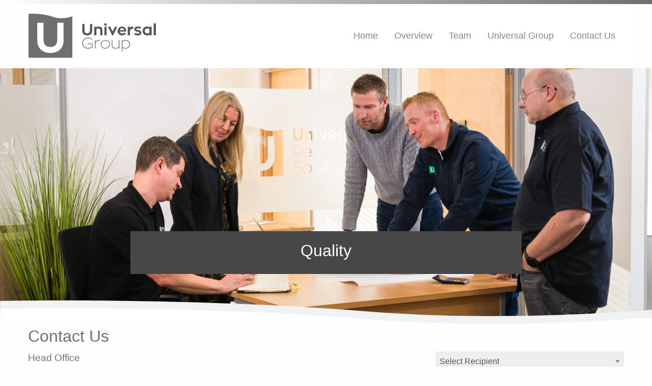

--- FILE ---
content_type: text/html; charset=UTF-8
request_url: https://www.universal-group.uk/contact-us/
body_size: 7283
content:
<!doctype html>
<html class="no-js" lang="en-US" prefix="og: http://ogp.me/ns# fb: http://ogp.me/ns/fb#" >
	<head>
		<meta charset="UTF-8" />
		<meta name="viewport" content="width=device-width, initial-scale=1.0" />
		<title>Contact Us - Universal Group</title>
<meta name='robots' content='max-image-preview:large' />

<!-- This site is optimized with the Yoast SEO plugin v7.9 - https://yoast.com/wordpress/plugins/seo/ -->
<meta name="description" content="Contact details and a map containing the location of our offices and a form to complete should you wish to send an enquiry to a member of Universal Group"/>
<link rel="canonical" href="https://www.universal-group.uk/contact-us/" />
<meta property="og:locale" content="en_US" />
<meta property="og:type" content="article" />
<meta property="og:title" content="Contact Us - Universal Group" />
<meta property="og:description" content="Contact details and a map containing the location of our offices and a form to complete should you wish to send an enquiry to a member of Universal Group" />
<meta property="og:url" content="https://www.universal-group.uk/contact-us/" />
<meta property="og:site_name" content="Universal Group" />
<meta name="twitter:card" content="summary_large_image" />
<meta name="twitter:description" content="Contact details and a map containing the location of our offices and a form to complete should you wish to send an enquiry to a member of Universal Group" />
<meta name="twitter:title" content="Contact Us - Universal Group" />
<!-- / Yoast SEO plugin. -->

<link rel='dns-prefetch' href='//ajax.googleapis.com' />
<link rel='stylesheet' id='wp-block-library-css' href='https://www.universal-group.uk/wp-includes/css/dist/block-library/style.min.css?ver=6.2.8' type='text/css' media='all' />
<link rel='stylesheet' id='classic-theme-styles-css' href='https://www.universal-group.uk/wp-includes/css/classic-themes.min.css?ver=6.2.8' type='text/css' media='all' />
<style id='global-styles-inline-css' type='text/css'>
body{--wp--preset--color--black: #000000;--wp--preset--color--cyan-bluish-gray: #abb8c3;--wp--preset--color--white: #ffffff;--wp--preset--color--pale-pink: #f78da7;--wp--preset--color--vivid-red: #cf2e2e;--wp--preset--color--luminous-vivid-orange: #ff6900;--wp--preset--color--luminous-vivid-amber: #fcb900;--wp--preset--color--light-green-cyan: #7bdcb5;--wp--preset--color--vivid-green-cyan: #00d084;--wp--preset--color--pale-cyan-blue: #8ed1fc;--wp--preset--color--vivid-cyan-blue: #0693e3;--wp--preset--color--vivid-purple: #9b51e0;--wp--preset--gradient--vivid-cyan-blue-to-vivid-purple: linear-gradient(135deg,rgba(6,147,227,1) 0%,rgb(155,81,224) 100%);--wp--preset--gradient--light-green-cyan-to-vivid-green-cyan: linear-gradient(135deg,rgb(122,220,180) 0%,rgb(0,208,130) 100%);--wp--preset--gradient--luminous-vivid-amber-to-luminous-vivid-orange: linear-gradient(135deg,rgba(252,185,0,1) 0%,rgba(255,105,0,1) 100%);--wp--preset--gradient--luminous-vivid-orange-to-vivid-red: linear-gradient(135deg,rgba(255,105,0,1) 0%,rgb(207,46,46) 100%);--wp--preset--gradient--very-light-gray-to-cyan-bluish-gray: linear-gradient(135deg,rgb(238,238,238) 0%,rgb(169,184,195) 100%);--wp--preset--gradient--cool-to-warm-spectrum: linear-gradient(135deg,rgb(74,234,220) 0%,rgb(151,120,209) 20%,rgb(207,42,186) 40%,rgb(238,44,130) 60%,rgb(251,105,98) 80%,rgb(254,248,76) 100%);--wp--preset--gradient--blush-light-purple: linear-gradient(135deg,rgb(255,206,236) 0%,rgb(152,150,240) 100%);--wp--preset--gradient--blush-bordeaux: linear-gradient(135deg,rgb(254,205,165) 0%,rgb(254,45,45) 50%,rgb(107,0,62) 100%);--wp--preset--gradient--luminous-dusk: linear-gradient(135deg,rgb(255,203,112) 0%,rgb(199,81,192) 50%,rgb(65,88,208) 100%);--wp--preset--gradient--pale-ocean: linear-gradient(135deg,rgb(255,245,203) 0%,rgb(182,227,212) 50%,rgb(51,167,181) 100%);--wp--preset--gradient--electric-grass: linear-gradient(135deg,rgb(202,248,128) 0%,rgb(113,206,126) 100%);--wp--preset--gradient--midnight: linear-gradient(135deg,rgb(2,3,129) 0%,rgb(40,116,252) 100%);--wp--preset--duotone--dark-grayscale: url('#wp-duotone-dark-grayscale');--wp--preset--duotone--grayscale: url('#wp-duotone-grayscale');--wp--preset--duotone--purple-yellow: url('#wp-duotone-purple-yellow');--wp--preset--duotone--blue-red: url('#wp-duotone-blue-red');--wp--preset--duotone--midnight: url('#wp-duotone-midnight');--wp--preset--duotone--magenta-yellow: url('#wp-duotone-magenta-yellow');--wp--preset--duotone--purple-green: url('#wp-duotone-purple-green');--wp--preset--duotone--blue-orange: url('#wp-duotone-blue-orange');--wp--preset--font-size--small: 13px;--wp--preset--font-size--medium: 20px;--wp--preset--font-size--large: 36px;--wp--preset--font-size--x-large: 42px;--wp--preset--spacing--20: 0.44rem;--wp--preset--spacing--30: 0.67rem;--wp--preset--spacing--40: 1rem;--wp--preset--spacing--50: 1.5rem;--wp--preset--spacing--60: 2.25rem;--wp--preset--spacing--70: 3.38rem;--wp--preset--spacing--80: 5.06rem;--wp--preset--shadow--natural: 6px 6px 9px rgba(0, 0, 0, 0.2);--wp--preset--shadow--deep: 12px 12px 50px rgba(0, 0, 0, 0.4);--wp--preset--shadow--sharp: 6px 6px 0px rgba(0, 0, 0, 0.2);--wp--preset--shadow--outlined: 6px 6px 0px -3px rgba(255, 255, 255, 1), 6px 6px rgba(0, 0, 0, 1);--wp--preset--shadow--crisp: 6px 6px 0px rgba(0, 0, 0, 1);}:where(.is-layout-flex){gap: 0.5em;}body .is-layout-flow > .alignleft{float: left;margin-inline-start: 0;margin-inline-end: 2em;}body .is-layout-flow > .alignright{float: right;margin-inline-start: 2em;margin-inline-end: 0;}body .is-layout-flow > .aligncenter{margin-left: auto !important;margin-right: auto !important;}body .is-layout-constrained > .alignleft{float: left;margin-inline-start: 0;margin-inline-end: 2em;}body .is-layout-constrained > .alignright{float: right;margin-inline-start: 2em;margin-inline-end: 0;}body .is-layout-constrained > .aligncenter{margin-left: auto !important;margin-right: auto !important;}body .is-layout-constrained > :where(:not(.alignleft):not(.alignright):not(.alignfull)){max-width: var(--wp--style--global--content-size);margin-left: auto !important;margin-right: auto !important;}body .is-layout-constrained > .alignwide{max-width: var(--wp--style--global--wide-size);}body .is-layout-flex{display: flex;}body .is-layout-flex{flex-wrap: wrap;align-items: center;}body .is-layout-flex > *{margin: 0;}:where(.wp-block-columns.is-layout-flex){gap: 2em;}.has-black-color{color: var(--wp--preset--color--black) !important;}.has-cyan-bluish-gray-color{color: var(--wp--preset--color--cyan-bluish-gray) !important;}.has-white-color{color: var(--wp--preset--color--white) !important;}.has-pale-pink-color{color: var(--wp--preset--color--pale-pink) !important;}.has-vivid-red-color{color: var(--wp--preset--color--vivid-red) !important;}.has-luminous-vivid-orange-color{color: var(--wp--preset--color--luminous-vivid-orange) !important;}.has-luminous-vivid-amber-color{color: var(--wp--preset--color--luminous-vivid-amber) !important;}.has-light-green-cyan-color{color: var(--wp--preset--color--light-green-cyan) !important;}.has-vivid-green-cyan-color{color: var(--wp--preset--color--vivid-green-cyan) !important;}.has-pale-cyan-blue-color{color: var(--wp--preset--color--pale-cyan-blue) !important;}.has-vivid-cyan-blue-color{color: var(--wp--preset--color--vivid-cyan-blue) !important;}.has-vivid-purple-color{color: var(--wp--preset--color--vivid-purple) !important;}.has-black-background-color{background-color: var(--wp--preset--color--black) !important;}.has-cyan-bluish-gray-background-color{background-color: var(--wp--preset--color--cyan-bluish-gray) !important;}.has-white-background-color{background-color: var(--wp--preset--color--white) !important;}.has-pale-pink-background-color{background-color: var(--wp--preset--color--pale-pink) !important;}.has-vivid-red-background-color{background-color: var(--wp--preset--color--vivid-red) !important;}.has-luminous-vivid-orange-background-color{background-color: var(--wp--preset--color--luminous-vivid-orange) !important;}.has-luminous-vivid-amber-background-color{background-color: var(--wp--preset--color--luminous-vivid-amber) !important;}.has-light-green-cyan-background-color{background-color: var(--wp--preset--color--light-green-cyan) !important;}.has-vivid-green-cyan-background-color{background-color: var(--wp--preset--color--vivid-green-cyan) !important;}.has-pale-cyan-blue-background-color{background-color: var(--wp--preset--color--pale-cyan-blue) !important;}.has-vivid-cyan-blue-background-color{background-color: var(--wp--preset--color--vivid-cyan-blue) !important;}.has-vivid-purple-background-color{background-color: var(--wp--preset--color--vivid-purple) !important;}.has-black-border-color{border-color: var(--wp--preset--color--black) !important;}.has-cyan-bluish-gray-border-color{border-color: var(--wp--preset--color--cyan-bluish-gray) !important;}.has-white-border-color{border-color: var(--wp--preset--color--white) !important;}.has-pale-pink-border-color{border-color: var(--wp--preset--color--pale-pink) !important;}.has-vivid-red-border-color{border-color: var(--wp--preset--color--vivid-red) !important;}.has-luminous-vivid-orange-border-color{border-color: var(--wp--preset--color--luminous-vivid-orange) !important;}.has-luminous-vivid-amber-border-color{border-color: var(--wp--preset--color--luminous-vivid-amber) !important;}.has-light-green-cyan-border-color{border-color: var(--wp--preset--color--light-green-cyan) !important;}.has-vivid-green-cyan-border-color{border-color: var(--wp--preset--color--vivid-green-cyan) !important;}.has-pale-cyan-blue-border-color{border-color: var(--wp--preset--color--pale-cyan-blue) !important;}.has-vivid-cyan-blue-border-color{border-color: var(--wp--preset--color--vivid-cyan-blue) !important;}.has-vivid-purple-border-color{border-color: var(--wp--preset--color--vivid-purple) !important;}.has-vivid-cyan-blue-to-vivid-purple-gradient-background{background: var(--wp--preset--gradient--vivid-cyan-blue-to-vivid-purple) !important;}.has-light-green-cyan-to-vivid-green-cyan-gradient-background{background: var(--wp--preset--gradient--light-green-cyan-to-vivid-green-cyan) !important;}.has-luminous-vivid-amber-to-luminous-vivid-orange-gradient-background{background: var(--wp--preset--gradient--luminous-vivid-amber-to-luminous-vivid-orange) !important;}.has-luminous-vivid-orange-to-vivid-red-gradient-background{background: var(--wp--preset--gradient--luminous-vivid-orange-to-vivid-red) !important;}.has-very-light-gray-to-cyan-bluish-gray-gradient-background{background: var(--wp--preset--gradient--very-light-gray-to-cyan-bluish-gray) !important;}.has-cool-to-warm-spectrum-gradient-background{background: var(--wp--preset--gradient--cool-to-warm-spectrum) !important;}.has-blush-light-purple-gradient-background{background: var(--wp--preset--gradient--blush-light-purple) !important;}.has-blush-bordeaux-gradient-background{background: var(--wp--preset--gradient--blush-bordeaux) !important;}.has-luminous-dusk-gradient-background{background: var(--wp--preset--gradient--luminous-dusk) !important;}.has-pale-ocean-gradient-background{background: var(--wp--preset--gradient--pale-ocean) !important;}.has-electric-grass-gradient-background{background: var(--wp--preset--gradient--electric-grass) !important;}.has-midnight-gradient-background{background: var(--wp--preset--gradient--midnight) !important;}.has-small-font-size{font-size: var(--wp--preset--font-size--small) !important;}.has-medium-font-size{font-size: var(--wp--preset--font-size--medium) !important;}.has-large-font-size{font-size: var(--wp--preset--font-size--large) !important;}.has-x-large-font-size{font-size: var(--wp--preset--font-size--x-large) !important;}
.wp-block-navigation a:where(:not(.wp-element-button)){color: inherit;}
:where(.wp-block-columns.is-layout-flex){gap: 2em;}
.wp-block-pullquote{font-size: 1.5em;line-height: 1.6;}
</style>
<link rel='stylesheet' id='contact-form-7-css' href='https://www.universal-group.uk/wp-content/plugins/contact-form-7/includes/css/styles.css?ver=4.9.1' type='text/css' media='all' />
<link rel='stylesheet' id='main-stylesheet-css' href='https://www.universal-group.uk/wp-content/themes/FoundationPress/dist/assets/css/app.css?ver=2.10.4' type='text/css' media='all' />
<link rel='stylesheet' id='custom-stylesheet-css' href='https://www.universal-group.uk/wp-content/themes/FoundationPress/dist/assets/css/custom.css?ver=1.1' type='text/css' media='all' />
<script type='text/javascript' src='https://ajax.googleapis.com/ajax/libs/jquery/3.2.1/jquery.min.js?ver=3.2.1' id='jquery-js'></script>
<link rel="https://api.w.org/" href="https://www.universal-group.uk/wp-json/" /><link rel="alternate" type="application/json" href="https://www.universal-group.uk/wp-json/wp/v2/pages/19" /><link rel="alternate" type="application/json+oembed" href="https://www.universal-group.uk/wp-json/oembed/1.0/embed?url=https%3A%2F%2Fwww.universal-group.uk%2Fcontact-us%2F" />
<link rel="alternate" type="text/xml+oembed" href="https://www.universal-group.uk/wp-json/oembed/1.0/embed?url=https%3A%2F%2Fwww.universal-group.uk%2Fcontact-us%2F&#038;format=xml" />

<!-- START - Open Graph and Twitter Card Tags 3.3.5 -->
 <!-- Facebook Open Graph -->
  <meta property="og:locale" content="en_US"/>
  <meta property="og:site_name" content="Universal Group"/>
  <meta property="og:title" content="Contact us"/>
  <meta property="og:url" content="https://www.universal-group.uk/contact-us/"/>
  <meta property="og:type" content="article"/>
  <meta property="og:description" content="A leading contractor for all ground engineering, labour and piling plant needs."/>
  <meta property="og:image" content="http://www.universal-group.uk/wp-content/uploads/2018/01/ugfbog-1.jpg"/>
  <meta property="og:image:url" content="http://www.universal-group.uk/wp-content/uploads/2018/01/ugfbog-1.jpg"/>
  <meta property="article:publisher" content="https://www.facebook.com/Universalpiling/"/>
 <!-- Google+ / Schema.org -->
  <meta itemprop="name" content="Contact us"/>
  <meta itemprop="headline" content="Contact us"/>
  <meta itemprop="description" content="A leading contractor for all ground engineering, labour and piling plant needs."/>
  <meta itemprop="image" content="http://www.universal-group.uk/wp-content/uploads/2018/01/ugfbog-1.jpg"/>
  <meta itemprop="author" content="Captainkirk"/>
  <!--<meta itemprop="publisher" content="Universal Group"/>--> <!-- To solve: The attribute publisher.itemtype has an invalid value -->
 <!-- Twitter Cards -->
  <meta name="twitter:title" content="Contact us"/>
  <meta name="twitter:url" content="https://www.universal-group.uk/contact-us/"/>
  <meta name="twitter:description" content="A leading contractor for all ground engineering, labour and piling plant needs."/>
  <meta name="twitter:image" content="http://www.universal-group.uk/wp-content/uploads/2018/01/ugfbog-1.jpg"/>
  <meta name="twitter:card" content="summary_large_image"/>
 <!-- SEO -->
 <!-- Misc. tags -->
 <!-- is_singular -->
<!-- END - Open Graph and Twitter Card Tags 3.3.5 -->
	
	</head>
	<body class="page-template page-template-page-templates page-template-contact page-template-page-templatescontact-php page page-id-19 offcanvas">

        <script src="https://use.fontawesome.com/03e4b11237.js"></script>



	
        <div id="colourfade"></div>

        <div class="hide-for-large">

        <div id="offcanvas-full-screen" class="offcanvas-full-screen" data-off-canvas data-transition="overlap">
  <div class="offcanvas-full-screen-inner">
      <div class="closebtn">
    <button class="offcanvas-full-screen-close" aria-label="Close menu" type="button" data-close>
      <span aria-hidden="true">&times;</span>
    </button>
            </div>

        <ul class="vertical menu offcanvas-full-screen-menu accordion-menu" data-accordion-menu>

                                    <li><a href="https://www.universal-group.uk">Home</a></li>


    <li><a href="#">Overview <!--<i class="fa  fa-caret-down
" aria-hidden="true"></i>--></a>
              <ul class="menu vertical nested">
        <li><a href="https://www.universal-group.uk/about/">About</a></li>
        <li><a href="https://www.universal-group.uk/careers/">Careers</a></li>
        <li><a href="https://www.universal-group.uk/accreditations/">Accreditations</a></li>
             <li><a href="https://www.universal-group.uk/policies/">Policies</a></li>

       </ul>
    </li>
                          <li><a href="https://www.universal-group.uk/team/">Team</a></li>
    <li><a href="#">Universal Group<!-- <i class="fa  fa-caret-down
" aria-hidden="true">-->

</a>
      <ul class="menu vertical nested">
                                        <li id="groupdrop"><a href="http://www.universal-group.uk/">Group</a></li>
                  <li id="pilingli"><a href="http://www.universal-group.uk/piling">Piling &amp; Geotechnical</a></li>
                <li id="resli"><a href="http://www.universal-group.uk/resourcesolutions/">Resource Solutions </a></li>
                  <li id="plantli"><a href="http://www.universal-group.uk/planthire/">Plant</a></li>
									<li id="civilsbuildli"><a href="/civils-and-build/">Civils and Build</a></li>

       </ul>
     </li>
              <li><a href="https://www.universal-group.uk/contact-us/">Contact Us</a>
              <ul class="menu vertical nested">
                  <li><a href="/hsqe/">Close Calls</a></li>
									<li><a href="/ciras-raise-a-concern/">CIRAS</a></li>
              </ul>
    </li>
   </ul>

  </div>
</div>

<div class="off-canvas-content" data-off-canvas-content>
  <div class="top-bar unstack-for-small">
  <div class="top-bar-left">
      	<a href="https://www.universal-group.uk"><img class="banner-logo-small" src="http://www.universal-group.uk/wp-content/themes/FoundationPress/src/assets/images/logos/universal-group-logo.svg" alt="universal logo"></a>
  </div>
    <div class="top-bar-right">
      <button class="menu-icon dark" type="button" data-toggle="offcanvas-full-screen"></button>
    </div>
  </div>
</div>

     </div>

            <div class="grid-container show-for-large">

        <div class="top-bar">
  <div class="top-bar-left">
      	<a href="https://www.universal-group.uk"><img class="banner-logo" src="http://www.universal-group.uk/wp-content/themes/FoundationPress/src/assets/images/logos/universal-group-logo.svg" alt="universal logo"></a>
  </div>

  <div class="top-bar-right">
    <ul class="dropdown menu" data-dropdown-menu>

                        <li><a href="https://www.universal-group.uk">Home</a></li>

          <li><a href="#">Overview</a>
                       <ul class="menu vertical">
          <li><a href="https://www.universal-group.uk/about/">About</a></li>
          <li><a href="https://www.universal-group.uk/careers/">Careers</a></li>
          <li><a href="https://www.universal-group.uk/accreditations/">Accreditations</a></li>
              <li><a href="https://www.universal-group.uk/policies/">Policies</a></li>
        </ul>
      </li>

              <li><a href="https://www.universal-group.uk/team/">Team</a></li>


      <li><a href="#">Universal Group</a>
                <ul class="menu vertical">
                                                  <li id=""><a href="/">Group</a></li>
                              <li id="pilingdrop"><a href="/piling">Piling &amp; Geotechnical</a></li>
                    <li id="resdrop"><a href="/resourcesolutions/">Resource Solutions</a></li>
                              <li id="plantdrop"><a href="/planthire/">Plant</a></li>
                      <li id="civilsbuilddrop"><a href="/civils-and-build/">Civils and Build</a></li>

        </ul></li>
			<li><a href="https://www.universal-group.uk/contact-us/">Contact Us</a>
                <ul class="menu vertical">
                    <li><a href="/hsqe/">Close Calls</a></li>
										<li><a href="/ciras-raise-a-concern/">CIRAS</a></li>
                </ul>
              </li>

    </ul>
  </div>
</div>
        </div>

        <div class="fullscreen-image-slider">

  <div class="orbit" role="region" aria-label="FullScreen Pictures" data-orbit data-pause-on-hover="false" data-timer-delay="4000" data-bullets="true" data-nav-buttons="false" data-auto-play="true">
    <ul class="orbit-container">


        <!--
      <button class="orbit-previous">
        <span class="show-for-sr">Previous Slide</span>
        <span class="nav fa fa-chevron-left fa-3x"></span>
      </button>


      <button class="orbit-next">
        <span class="show-for-sr">Next Slide</span>
        <span class="nav fa fa-chevron-right fa-3x"></span>
      </button>
        -->


       
      <li class="orbit-slide" style="background: url(https://www.universal-group.uk/wp-content/uploads/2024/04/HQ_November_ASP9414_LowRes.jpg) no-repeat center; background-size: cover;">
       <figcaption class="orbit-caption">
          <h1>Quality</h1>
        </figcaption>
      </li>

                                 
      <li class="orbit-slide" style="background: url(https://www.universal-group.uk/wp-content/uploads/2024/04/Hook_UG_July2023_ASP5555.jpg) no-repeat center; background-size: cover;">
       <figcaption class="orbit-caption">
          <h1>Sustainability</h1>
        </figcaption>
      </li>

                                 
      <li class="orbit-slide" style="background: url(https://www.universal-group.uk/wp-content/uploads/2024/04/Derby_October_ASP3097_LowRes.jpg) no-repeat center; background-size: cover;">
       <figcaption class="orbit-caption">
          <h1>Personality</h1>
        </figcaption>
      </li>

                                 


        <svg version="1.1" id="Layer_1" xmlns="http://www.w3.org/2000/svg" xmlns:xlink="http://www.w3.org/1999/xlink" x="0px" y="0px"
	 viewBox="0 0 841.9 32.7" style="enable-background:new 0 0 841.9 32.7;" xml:space="preserve">
<style type="text/css">
	.st2{fill:#F1F2F3;}
	.st3{fill:#FFFFFF;}
</style>
<path class="st2" d="M841.9,32.7v-10V12c-94.2,7-232.9,13-366.2,2.2C264.8-3.1,40.2,0,0,0.6v22.1v10H841.9z"/>
<path class="st3" d="M841.9,32.7V22c-94.2,7-232.9,13-366.2,2.2C264.8,6.9,40.2,10,0,10.6v22.1H841.9z"/>
</svg>


    </ul>
              <!--    <nav class="orbit-bullets">
    <button class="is-active" data-slide="0"><span class="show-for-sr">First slide details.</span><span class="show-for-sr">Current Slide</span></button>
    <button data-slide="1"><span class="show-for-sr">Second slide details.</span></button>
    <button data-slide="2"><span class="show-for-sr">Third slide details.</span></button>
  </nav> -->

  </div>

</div>

	<div class="container">

<div class="grid-container">
<div class="grid-x grid-padding-x  xmarginbottom">
    <div class="large-12 cell"><h1>Contact Us</h1></div>
    <div class="large-8 cell">
        <div class="map-frame">
            <h2>Head Office</h2>
            <iframe src="https://www.google.com/maps/embed?pb=!1m14!1m8!1m3!1d9576.496156996269!2d-1.2621916!3d53.1259189!3m2!1i1024!2i768!4f13.1!3m3!1m2!1s0x0%3A0x15d90980b68f1ebe!2sUniversal%20Group!5e0!3m2!1sen!2suk!4v1621066195798!5m2!1sen!2suk" width="100%" height="450" style="border:0;" allowfullscreen="" loading="lazy"></iframe>
			<h2>Civils &amp; Build</h2>
			<iframe src="https://www.google.com/maps/embed?pb=!1m18!1m12!1m3!1d2356.640362864064!2d-1.551267122115816!3d53.79588817242306!2m3!1f0!2f0!3f0!3m2!1i1024!2i768!4f13.1!3m3!1m2!1s0x48795c1e5e45a2d1%3A0xc279b9809f305eff!2sFora%20-%20No.%201%20Aire%20Street!5e0!3m2!1sen!2suk!4v1731341443080!5m2!1sen!2suk" width="100%" height="450" style="border:0;" allowfullscreen="" loading="lazy"></iframe>
            <h2>South</h2>
            <iframe src="https://www.google.com/maps/embed?pb=!1m14!1m8!1m3!1d3695.390703196568!2d0.45642988292809356!3d51.72881652356819!3m2!1i1024!2i768!4f13.1!3m3!1m2!1s0x0%3A0xc9e0eba4c7465b5!2sWaterhouse%20Business%20Centre!5e0!3m2!1sen!2suk!4v1660995408711!5m2!1sen!2suk" width="100%" height="450" style="border:0;" allowfullscreen="" loading="lazy"></iframe>
            <h2>Wales</h2>
            <iframe src="https://www.google.com/maps/embed?pb=!1m18!1m12!1m3!1d2471.9083640040085!2d-3.4502624839791327!3d51.71641900321952!2m3!1f0!2f0!3f0!3m2!1i1024!2i768!4f13.1!3m3!1m2!1s0x486e3eb55ba28555%3A0xbbba53149729d1f!2sCorporation%20Building!5e0!3m2!1sen!2suk!4v1621263541657!5m2!1sen!2suk" width="100%" height="450" style="border:0;" allowfullscreen="" loading="lazy"></iframe>
        </div>
        <h4></h4>
        <p></p>
    </div>
        <div class="large-4 cell">
            <div role="form" class="wpcf7" id="wpcf7-f94-o1" lang="en-US" dir="ltr">
<div class="screen-reader-response"></div>
<form action="/contact-us/#wpcf7-f94-o1" method="post" class="wpcf7-form" novalidate="novalidate">
<div style="display: none;">
<input type="hidden" name="_wpcf7" value="94" />
<input type="hidden" name="_wpcf7_version" value="4.9.1" />
<input type="hidden" name="_wpcf7_locale" value="en_US" />
<input type="hidden" name="_wpcf7_unit_tag" value="wpcf7-f94-o1" />
<input type="hidden" name="_wpcf7_container_post" value="0" />
</div>
<p><span class="wpcf7-form-control-wrap your-recipient"><select name="your-recipient" class="wpcf7-form-control wpcf7-select wpcf7-validates-as-required" aria-required="true" aria-invalid="false"><option value="Select Recipient">Select Recipient</option><option value="General">General</option><option value="Tenders">Tenders</option><option value="Piling &amp; Geotechnical">Piling &amp; Geotechnical</option><option value="Civils &amp; Build">Civils &amp; Build</option><option value="Resource Solutions National">Resource Solutions National</option><option value="Resource Solutions Wales">Resource Solutions Wales</option><option value="Resource Solutions South">Resource Solutions South</option><option value="Plant Hire">Plant Hire</option></select></span></p>
<p>    <span class="wpcf7-form-control-wrap your-name"><input type="text" name="your-name" value="" size="40" class="wpcf7-form-control wpcf7-text wpcf7-validates-as-required" aria-required="true" aria-invalid="false" placeholder="Name" /></span></p>
<p>    <span class="wpcf7-form-control-wrap your-email"><input type="email" name="your-email" value="" size="40" class="wpcf7-form-control wpcf7-text wpcf7-email wpcf7-validates-as-required wpcf7-validates-as-email" aria-required="true" aria-invalid="false" placeholder="Email" /></span></p>
<p>    <span class="wpcf7-form-control-wrap your-subject"><input type="text" name="your-subject" value="" size="40" class="wpcf7-form-control wpcf7-text" aria-invalid="false" placeholder="Subject" /></span></p>
<p>    <span class="wpcf7-form-control-wrap your-message"><textarea name="your-message" cols="40" rows="5" class="wpcf7-form-control wpcf7-textarea" aria-invalid="false" placeholder="Message"></textarea></span></p>
<p><input type="submit" value="Send" class="wpcf7-form-control wpcf7-submit" /></p>
<div class="wpcf7-response-output wpcf7-display-none"></div></form></div>        </div>
    </div>
</div>


</div>


<!--
<div class="footerswirl show-for-small-only">
<svg version="1.1" id="Layer_1" xmlns="http://www.w3.org/2000/svg" xmlns:xlink="http://www.w3.org/1999/xlink" x="0px" y="0px" viewBox="0 0 409.3 22.7" style="enable-background:new 0 0 409.3 22.7;" xml:space="preserve">
<path class="st1" d="M409.3,22.7V12c-45.8,7-113.2,13-178,2.2C128.8-3.1,19.5,0,0,0.6v22.1H409.3z"/>
</svg>
</div>

<div class="footerswirl show-for-medium">
<svg version="1.1" id="Layer_1" xmlns="http://www.w3.org/2000/svg" xmlns:xlink="http://www.w3.org/1999/xlink" x="0px" y="0px" viewBox="0 0 841.9 22.7" style="enable-background:new 0 0 841.9 22.7;" xml:space="preserve">
<path class="st0" d="M841.9,22.7V12c-94.2,7-232.9,13-366.2,2.2C264.8-3.1,40.2,0,0,0.6v22.1H841.9z"/>
</svg>
-->

</div>
<div class="ugfooter feature-col">
<div class="grid-container">
<div class="grid-x grid-padding-x">




    <!--
<div class="large-2 medium-6 cell footercol">
<h5>Head Office</h5>
<p>
4 Nunn Close</br> Huthwaite </br>Nottinghamshire </br>NG17 2HW</br>
01623 551867</br>
<a href="mailto:info@upacuk.com
         ">info@upacuk.com </a></br>
</p></div>


<div class="large-2 medium-6 cell accredfoot footercol">
<h5>London Office</h5>
<p>
4 Nunn Close</br> Huthwaite </br>Nottinghamshire </br>NG17 2HW</br>
01623 551867</br>
<a href="mailto:info@upacuk.com
         ">info@upacuk.com </a></br>
</p>
</div>



<div class="large-2 medium-6 cell accredfoot footercol">
<h5>South Office</h5>
<p>
4 Nunn Close</br> Huthwaite </br>Nottinghamshire </br>NG17 2HW</br>
01623 551867</br>
<a href="mailto:info@upacuk.com
         ">info@upacuk.com </a></br>
</p>
</div>

<div class="large-2 medium-6 cell accredfoot footercol">
<h5>Wales Office</h5>
<p>
4 Nunn Close</br> Huthwaite </br>Nottinghamshire </br>NG17 2HW</br>
01623 551867</br>
<a href="mailto:info@upacuk.com
         ">info@upacuk.com </a></br>
</p>
</div>
-->


    <div class="large-4 medium-5 cell footercol">
<h5>Universal Group</h5>
<div class="ugcat">
    <a href="http://www.universal-group.uk/"> <div id="groupbtn">Group</div> </a>
    <a href="http://www.universal-group.uk/piling/"><div id="pilingbtn">Piling &amp; Geotechnical</div></a>

    	<a href="http://www.universal-group.uk/resourcesolutions/"><div id="resbtn">Resource Solutions</div></a>
    <a href="http://www.universal-group.uk/planthire/"><div id="plantbtn">Plant</div> </a>
    <a href="/civils-and-build/"><div id="civilsbuildbtn">Civils and Build</div> </a>

</div>
</div>





    <div class="large-4 medium-7 cell footercol">

    <h5>Contact</h5>


    <ul class="tabs" data-responsive-accordion-tabs="tabs small-accordion medium-tabs large-tabs" id="example-tabs">
  <li class="tabs-title is-active"><a href="#panel1" aria-selected="true">Head Office</a></li>
  <li class="tabs-title"><a href="#panel2">Civils &amp; Build</a></li>
  <li class="tabs-title"><a href="#panel3">South</a></li>
  <li class="tabs-title"><a href="#panel4">Wales</a></li>

</ul>

<div class="tabs-content" data-tabs-content="example-tabs">
  <div class="tabs-panel is-active" id="panel1">
      <p>1st Floor Ashbrook House<br/>
Forest Street<br/>
Sutton-in-Ashfield<br/>
          Nottingham <br/>
    NG17 1BE<br/>01623 551867</p>
  </div>
  <div class="tabs-panel" id="panel2">
    <p>Office 2.01, <br />No.1 Aire Street, <br />Leeds, <br />LS1 4PR</p>
  </div>
  <div class="tabs-panel" id="panel3">


Unit 16 Waterhouse Business Centre<br />
2 Cromar Way<br />Chelmsford<br /> CM1 2QE<br />
01245 392027



  </div>
  <div class="tabs-panel" id="panel4">
    <p>

Office 1<br>

Corporation Building<br>

Aberdare RCT<br>

CF44 8DL<br>

Tel: 01443 808022<br>

Mob: 07851732359

        </p>
  </div>
</div>


    </div>









<div class="large-4 medium-12 cell footercol">
<h5>Social</h5>
<ul class="social-icons">
        <li><a href="https://www.facebook.com/Universalpiling/" target="_blank" class="social-icon"> <i class="fa fa-facebook"></i></a></li>
        <li><a href="https://twitter.com/UPACUK" target="_blank" class="social-icon"> <i class="fa fa-twitter"></i></a></li>
       <!-- <li><a href="" class="social-icon"> <i class="fa fa-rss"></i></a></li>
        <li><a href="" class="social-icon"> <i class="fa fa-youtube"></i></a></li> -->
        <li><a href="https://www.linkedin.com/company/10325250/" target="_blank" class="social-icon"> <i class="fa fa-linkedin"></i></a></li>
        <!--<li><a href="" class="social-icon"> <i class="fa fa-google-plus"></i></a></li>-->
    </ul>


    <h5>Accreditations</h5>
    <div class="accrediations">
        <div class="accrediations__row">
            <div class="accrediations__item"><img src="/wp-content/uploads/2021/10/RISQS.png" style="height: auto" alt="RISQS logo" /></div>
            <div class="accrediations__item"><img src="/wp-content/uploads/2021/10/vip.png" style="height: auto" alt="Constructionline" /></div>
        </div>
        <div class="accrediations__row">
            <div class="accrediations__item"><img src="https://www.universal-group.uk/wp-content/themes/FoundationPress/src/assets/images/accreditations/cyber-essentials.png" alt="Cyber Essentials" /></div>
            <div class="accrediations__item"><img src="https://www.universal-group.uk/wp-content/themes/FoundationPress/src/assets/images/accreditations/forefront-ukas.png" alt="Forefront UKAS" /></div>
			<div class="accrediations__item"><img src="https://www.universal-group.uk/wp-content/themes/FoundationPress/src/assets/images/accreditations/builders-profile.png" alt="Builders Profile" width="190" height="60" /></div>
		</div>
        <div class="accrediations__row">

        </div>
    </div>

</div>

    <div class="large-12 medium-12 cell" style="text-align:center; padding-bottom: 2em; font-size: 0.8em;">
        &copy; 2026 UNIVERSAL GROUP
</div>

    </div>

</div>
    </div>
</div>







<script type='text/javascript' id='contact-form-7-js-extra'>
/* <![CDATA[ */
var wpcf7 = {"apiSettings":{"root":"https:\/\/www.universal-group.uk\/wp-json\/contact-form-7\/v1","namespace":"contact-form-7\/v1"},"recaptcha":{"messages":{"empty":"Please verify that you are not a robot."}},"cached":"1"};
/* ]]> */
</script>
<script type='text/javascript' src='https://www.universal-group.uk/wp-content/plugins/contact-form-7/includes/js/scripts.js?ver=4.9.1' id='contact-form-7-js'></script>
<script type='text/javascript' src='https://www.universal-group.uk/wp-content/themes/FoundationPress/dist/assets/js/app.js?ver=2.10.4' id='foundation-js'></script>




</body>
</html>


--- FILE ---
content_type: text/css
request_url: https://www.universal-group.uk/wp-content/themes/FoundationPress/dist/assets/css/custom.css?ver=1.1
body_size: 3511
content:
/* Global Styling */

h1 {font-size: 2rem; color: #706f6f;}
h4 {color: #706f6f;}
h2 {color: #706f6f;}
a:link {color: #706f6f;}
a:visited {color: #706f6f;}
a:hover {color: #706f6f;}
a:active {color: #706f6f;}
.xmarginbottom {padding-bottom: 2em;}
ul {padding:0; list-style: none;}



.ugfooter a:link {color: #ffffff;}
.ugfooter a:visited {color: #ffffff;}
.ugfooter a:hover {color: #ffffff;}
.ugfooter a:active {color: #ffffff;}




.entry-title {
    font-size: 1.8rem;
}

.ugfooter .tabs {
background: none;
    border: 1px solid #777777;
}

.ugfooter .tabs-content {
    border: 1px solid #777777;
    border-top: 0;
    background: none;
    color: #ffffff;
    transition: all .5s ease;
}

.ugfooter .tabs-title>a:focus, .tabs-title>a[aria-selected=true] {
    background: #777777;
}


.ugfooter .tabs-title>a:hover {
    background: #777777;
}



.ugfooter .accordion {
    margin-left: 0;
    background: none;
    list-style-type: none;
}



.ugfooter  .accordion-content {
    background: none;
color: #ffffff;

}





.accordion-title:focus, .accordion-title:hover {
    background-color: #e6e6e6!important;
}




.ugfooter .accordion-title:focus, .accordion-title:hover {
    background-color: #777777;
}



.tabs-panel {
    display: none;
    padding: 1rem;
    padding-bottom: 0.5em;
}




/* Side Bar Styling */

.sidebar ul {list-style-type:disc ;}

/* Top Bar */

.top-bar, .top-bar ul {background: white;}
.top-bar .menu a {color: #888888; font-weight: 400; font-size: 1.1rem;}
.top-bar .menu li:not(:last-child) {border: 0;}

.top-bar .menu a:hover:not(.button), .top-bar .menu a:active:not(.button), .top-bar .menu a:focus:not(.button) {background-color: #727070; color: white;}

.top-bar .menu #civilsdrop a:hover:not(.button), .top-bar .menu #civilsdrop a:active:not(.button), .top-bar .menu #civilsdrop a:focus:not(.button) {background-color: #988352!important; color: white;}

.top-bar .menu #groupdrop a:hover:not(.button), .top-bar .menu #civilsdrop a:active:not(.button), .top-bar .menu #civilsdrop a:focus:not(.button) {background-color: #888888!important; color: white;}

.top-bar .menu #pilingdrop a:hover:not(.button), .top-bar .menu #pilingdrop a:active:not(.button), .top-bar .menu #pilingdrop a:focus:not(.button) {background-color: #f8b126!important; color: white;}

.top-bar .menu #resdrop a:hover:not(.button), .top-bar .menu #resdrop a:active:not(.button), .top-bar .menu #resdrop a:focus:not(.button) {background-color: #83c9c1!important; color: white;}

.top-bar .menu #plantdrop a:hover:not(.button), .top-bar .menu #plantdrop a:active:not(.button), .top-bar .menu #plantdrop a:focus:not(.button) {background-color: #46af63!important; color: white;}

.top-bar .menu #devdrop a:hover:not(.button), .top-bar .menu #devdrop a:active:not(.button), .top-bar .menu #devdrop a:focus:not(.button) {background-color: #145689!important; color: white;}

.top-bar .menu #civilsbuilddrop a:hover:not(.button), .top-bar .menu #civilsbuilddrop a:active:not(.button), .top-bar .menu #civilsbuilddrop a:focus:not(.button) {background-color: #145689!important; color: white;}

.top-bar { padding: 0.7rem 1rem;}

.dropdown.menu .is-active>a {background-color: #727070; color: white;}

.top-bar .top-bar-right { -webkit-flex: none; flex: none;}

.top-bar .top-bar-left { -webkit-flex: none; flex: none;}

/* Top Banner */

.banner-logo {width: 250px; height: auto;     margin-top: 0.5em; margin-bottom: 0.5em;}
.banner-logo-small {width: 180px; height: auto;}

/* Off canvas Menu */

.menu.nested {margin-left: 0;}

/* Custom News Formatting */

ul.display-posts-listing {list-style-type: none; padding: 0; margin: 0;}
li.listing-item {clear: both; margin: 10px 0; overflow: hidden; list-style: none; padding: 15px; border: 1px solid #eee;}
li.listing-item a.image {float: left; margin-right: 15px;}
li.listing-item a.title {font-weight: bold;}
li.listing-item span.excerpt-dash {display: none;}
li.listing-item span.excerpt {clear: right; display: block; margin-top: 10px;}
.listing-item {margin-top: 0; padding-top: 0;}
.listing-item img {float:left; padding-right:10px; width:150px;}
.listing-item .title {font-size:1.5em;}
.listing-item .date {font-size:1em;color:#999;}
.listing-item .excerpt-dash {display:none;}
.listing-item {display:block;width: 100%;padding-top:5px;margin: 10px 0 10px;clear: both;}
.listing-item .excerpt {display:block;}

/* Social Media Icons - footer */

.footer-social-icons {width: 350px; display:block; margin: 0 auto;}
.social-icon {color: #fff;}
ul.social-icons {margin-top: 10px;}
.social-icons li {vertical-align: top; display: inline; height: 100px;}
.social-icons a {color: #fff; text-decoration: none;}
.fa-facebook {padding:10px 14px; -o-transition:.5s; -ms-transition:.5s; -moz-transition:.5s; -webkit-transition:.5s; transition: .5s; background-color: #888888;}
.fa-facebook:hover {background-color: #3d5b99;}
.fa-twitter {padding:10px 12px; -o-transition:.5s; -ms-transition:.5s; -moz-transition:.5s; -webkit-transition:.5s; transition: .5s; background-color: #888888;}
.fa-twitter:hover {background-color: #00aced;}
.fa-rss {padding:10px 14px; -o-transition:.5s; -ms-transition:.5s; -moz-transition:.5s; -webkit-transition:.5s; transition: .5s; background-color: #888888;}
.fa-rss:hover {background-color: #eb8231;}
.fa-youtube {padding:10px 14px; -o-transition:.5s; -ms-transition:.5s; -moz-transition:.5s; -webkit-transition:.5s; transition: .5s; background-color: #888888;}
.fa-youtube:hover {background-color: #e64a41;}
.fa-linkedin {padding:10px 14px; -o-transition:.5s; -ms-transition:.5s; -moz-transition:.5s; -webkit-transition:.5s; transition: .5s; background-color: #888888;}
.fa-linkedin:hover {background-color: #0073a4;}
.fa-google-plus {padding:10px 9px; -o-transition:.5s; -ms-transition:.5s; -moz-transition:.5s; -webkit-transition:.5s; transition: .5s;background-color: #888888;}
.fa-google-plus:hover {background-color: #e25714;}
ul.social-icons {margin-left: 0;}
.fa {margin-bottom: 0.3em;}
.fa {font-size: 1.4em!important;}

/* Universal group footer buttons */

.ugcat {text-align: center; font-weight: 500;}
.ugcat div {padding: 0.5em 0 0.3em 0;}
#groupbtn {background: #706f6f;}
#civilsbtn {background: #988352;}
#pilingbtn {background: #f8b126;}
#resbtn {background: #83c9c1;}
#plantbtn {background: #46af63;}
#devbtn {background: #145689;}
#civilsbuildbtn {background: #145689;}

/* Colour bar top */
#colourfade {width: 100%; height: 0.5rem;  background: #706f6f; background: -webkit-linear-gradient(left, #ffffff , #706f6f); background: -o-linear-gradient(right, #ffffff, #706f6f); background: -moz-linear-gradient(right, #ffffff, #706f6f); background: linear-gradient(to right, #ffffff , #706f6f);}


/* Orbit Slider */

/*li.orbit-item-1 {background: url(../../../src/assets/images/banners/Upac%20Jpegs-1017.jpg) no-repeat center; background-size: cover;}
li.orbit-item-2 {background: url(../../../src/assets/images/banners/Upac%20Jpegs-1061.jpg) no-repeat center; background-size: cover;}
li.orbit-item-3 {background: url(../../../src/assets/images/banners/Upac%20Jpegs-1079.jpg) no-repeat center; background-size: cover;}*/
.fullscreen-image-slider .orbit-slide {width: 100%; height: 70vh; min-height: 300px;}
.fullscreen-image-slider .orbit-slide { width: 100%; height: 70vh;}
.orbit-bullets button {width: 1rem; height: 1rem;}
.orbit-bullets {margin-top: 0;}
.orbit-caption h1 {font-size: 2em; color: #ffffff;}
@media only screen and (max-width: 600px) { .orbit-caption h1 { font-size: 18px; } }

.fullscreen-image-slider .orbit-caption { bottom: 100px; background: none; text-align: center; color: #fefefe; font-weight: bold; }
@media only screen and (max-width: 600px) { .fullscreen-image-slider .orbit-caption { bottom: 50px; } }


.fullscreen-image-slider .orbit-caption {width: 60%; left: 20%; background: #474748;}
.orbit-container #Layer_1 {z-index: 5; position: absolute; bottom: -2px;}

/* Single post custom */

.single-post .featured-hero {min-height: 300px;}
.singlepageswirl {position: relative;}
.single .fullscreen-image-slider {display: none;}

/* Mobile Menu */

.menu-icon.dark::after {position: absolute; top: 0; left: 0; display: block; width: 100%; height: 2px; background: #706f6f; box-shadow: 0 7px 0 #706f6f, 0 14px 0 #706f6f; content: '';}
.offcanvas-full-screen {position: fixed; z-index: 1; transition: -webkit-transform 0.3s ease-in-out; transition: transform 0.3s ease-in-out; transition: transform 0.3s ease-in-out, -webkit-transform 0.3s ease-in-out; -webkit-backface-visibility: hidden; backface-visibility: hidden; background: #706f6f; top: 0; left: 0; width: 100%; height: 100%; -webkit-transform: translateX(-100%); -ms-transform: translateX(-100%); transform: translateX(-100%); overflow-y: auto;}
[data-whatinput='mouse'] .offcanvas-full-screen {outline: 0;}
.offcanvas-full-screen.is-transition-overlap {z-index: 10;}
.offcanvas-full-screen.is-transition-overlap.is-open {box-shadow: 0 0 10px rgba(10, 10, 10, 0.7);}
.offcanvas-full-screen.is-open {-webkit-transform: translate(0, 0); -ms-transform: translate(0, 0); transform: translate(0, 0);}
.offcanvas-full-screen.is-open ~ .off-canvas-content {-webkit-transform: translateX(100%); -ms-transform: translateX(100%); transform: translateX(100%);}
.offcanvas-full-screen.is-transition-push::after {position: absolute; top: 0; right: 0; height: 100%; width: 1px; box-shadow: 0 0 10px rgba(10, 10, 10, 0.7); content: " ";}
.offcanvas-full-screen.is-transition-overlap.is-open ~ .off-canvas-content {-webkit-transform: none; -ms-transform: none; transform: none;}
.offcanvas-full-screen-inner {padding: 1rem; /*text-align: center;*/}
.offcanvas-full-screen-menu {margin: 0; list-style-type: none; display: -webkit-flex; display: -ms-flexbox; display: flex; -webkit-flex-wrap: nowrap; -ms-flex-wrap: nowrap; flex-wrap: nowrap; -webkit-align-items: center; -ms-flex-align: center; align-items: center; width: 100%; -webkit-flex-wrap: wrap; -ms-flex-wrap: wrap; flex-wrap: wrap;}
.offcanvas-full-screen-menu > li {-webkit-flex: 0 0 auto; -ms-flex: 0 0 auto; flex: 0 0 auto;}
[data-whatinput='mouse'] .offcanvas-full-screen-menu > li {outline: 0;}
.offcanvas-full-screen-menu > li > a {display: block; padding: 0.7rem 1rem; line-height: 1;}
.offcanvas-full-screen-menu input, .offcanvas-full-screen-menu select, .offcanvas-full-screen-menu a, .offcanvas-full-screen-menu button {margin-bottom: 0;}
.offcanvas-full-screen-menu > li {-webkit-flex: 0 0 100%; -ms-flex: 0 0 100%; flex: 0 0 100%; max-width: 100%;}
.offcanvas-full-screen-menu > li > a {-webkit-justify-content: flex-start; -ms-flex-pack: start; justify-content: flex-start; -webkit-align-items: flex-start; -ms-flex-align: start; align-items: flex-start;}
.offcanvas-full-screen-menu a {color: #fefefe; font-weight: 500;}
/* .offcanvas-full-screen-menu a:hover {color: #efefef;} */
.offcanvas-full-screen-close {color: #fefefe; font-size: 5rem;}
.offcanvas-full-screen-close:hover {color: #b2b2b2; cursor: pointer;}
.js-off-canvas-overlay.is-visible {opacity: 1; visibility: hidden;}
.offcanvas-full-screen-menu .nested #civilsli a {color: #cead6b;}
.offcanvas-full-screen-menu .nested #pilingli a {color: #f8b126;}
.offcanvas-full-screen-menu .nested #resli a {color: #83c9c1;}
.offcanvas-full-screen-menu .nested #plantli a {color: #46af63;}
.offcanvas-full-screen-menu .nested #devli a {color: #145689;}
.offcanvas-full-screen-menu .nested #civilsbuildli a {color: #145689;}


.offcanvas-full-screen-menu > li > a:hover {background: #666666;}
.offcanvas-full-screen-menu .nested a:hover {background: #666666;}

.closebtn {width: 100%; position: relative; text-align: center;}



.map-frame h2 { font-size: 1.2rem; }
.map-frame iframe { display: block; margin-bottom: 32px; }


.currentjob {background: #f6f6f6;}




.overlay {
   background:transparent;
   position:relative;
   width:100%;
   height:395px; /* your iframe height */
   top:395px;  /* your iframe height */
    z-index: 20;
   margin-top:-395px;  /* your iframe height */
}








.wpcf7-text, .wpcf7-textarea, .wpcf7-captchar{
background-color: #eee !important;
border: none !important;
width: 100% !important;
-moz-border-radius: 0 !important;
-webkit-border-radius: 0 !important;
border-radius: 0 !important;
/*font-size: 14px;*/
color: #555 !important;
padding: 16px !important;
-moz-box-sizing: border-box;
-webkit-box-sizing: border-box;
box-sizing: border-box;
}


.wpcf7-textarea {
   resize: none;
}

.wpcf7-submit {
color: #706f6f!important;
margin: 8px auto 0;
cursor: pointer;
font-size: 20px;
font-weight: 500;
-moz-border-radius: 3px;
-webkit-border-radius: 3px;
padding: 6px 20px;
line-height: 1.7em;
background: transparent;
border: 2px solid #eee;
-webkit-font-smoothing: antialiased;
-moz-osx-font-smoothing: grayscale;
-moz-transition: all 0.2s;
-webkit-transition: all 0.2s;
transition: all 0.2s;
}
.wpcf7-submit:hover {
background-color: #eee;
border-color:#eee;
padding: 6px 20px !important;
    border: 2px solid #eee;

}

.wpcf7-select  {margin:0; background-color: #eee !important; border: none !important;
width: 100% !important;
-moz-border-radius: 0 !important;
-webkit-border-radius: 0 !important;
border-radius: 0 !important; color: #555 !important;
}




 /* footer styling */
.footercol {padding-bottom: 2em; padding-top: 2em; /*text-align: center;*/}
.footercol h5 {font-weight: 500;}
.ugfooter {background: #474748; color: white;}
.accredfoot img {padding: 0 0.5em 0.5em 0;}
.feature-col {padding: 1em 0 1em 0;}




.doclink {border: 1px solid #eee; width: 100%; padding-top: 0.7em; padding-left: 1em; padding-right: 1em; display: inline-block;}
.doclink:hover {background: #eee;}

.doclink p {font-size: 0.9em; margin-bottom: 0.7em;}





.doclink2 {border: 1px solid #cccccc; padding-top: 0.7em; width: 30%; padding-left: 1em; padding-right: 1em; margin-bottom: 1em; display: inline-block;}
.doclink2:hover {background: #cccccc;}
.doclink2 p {font-size: 0.9em; margin-bottom: 0.7em;}





.teaminfo {
    text-align: center;
    padding: 0 1rem 0 1rem;
    background: rgba(111,111,111,0.9);
    height: 100%;
        width: 100%;
    position: absolute;
    opacity: 0;
    transition: linear 0.2s;
    color: white;
    top: 0;
    left: 0;
}


.valign {
    position: relative;
    top: 50%;
    transform: translateY(-50%);
}



.teaminfo:hover {
    opacity: 1;
    transition: linear 0.2s;
}


li.listing-item a.title {
    font-weight: 500;
    line-height: 1.3em;
}






/* Small only */
@media screen and (max-width: 39.9375em) {
.fullscreen-image-slider .orbit-slide {height: 40vh;}
.fullscreen-image-slider .orbit-caption {width: 90%; left: 5%;}
    .doclink2 {border: 1px solid #cccccc; padding-top: 0.7em; width: 100%; padding-left: 1em; padding-right: 1em; margin-bottom: 1em; display: inline-block;}
    .footercol {text-align: center;}

}

/* Medium and up */
@media screen and (min-width: 40em) {
}

/* Medium only */
@media screen and (min-width: 40em) and (max-width: 63.9375em) {
.fullscreen-image-slider .orbit-caption {width: 70%; left: 15%;}
.fullscreen-image-slider .orbit-slide {height: 60vh;}

    .footercol {text-align: center;}
}

/* Large and up */
@media screen and (min-width: 64em) {

  /*  .page-id-2 .fullscreen-image-slider .orbit-caption {bottom: 30%; -webkit-transform: translateY(50%); -ms-transform: translateY(50%); transform: translateY(50%); background: none; text-align: center; color: #fefefe; font-weight: bold;} */


}

/* Large only */
@media screen and (min-width: 64em) and (max-width: 74.9375em) {}



.accrediations                  { }
.accrediations__row             { margin: 0 -4px 4px; display: flex; align-items: center; }
.accrediations__item            { padding: 0 4px; }
.accrediations__item img        { width: auto; height: 60px; }



--- FILE ---
content_type: image/svg+xml
request_url: https://www.universal-group.uk/wp-content/themes/FoundationPress/src/assets/images/logos/universal-group-logo.svg
body_size: 5749
content:
<?xml version="1.0" encoding="utf-8"?>
<!-- Generator: Adobe Illustrator 21.0.0, SVG Export Plug-In . SVG Version: 6.00 Build 0)  -->
<svg version="1.1" id="Layer_1" xmlns="http://www.w3.org/2000/svg" xmlns:xlink="http://www.w3.org/1999/xlink" x="0px" y="0px"
	 viewBox="0 0 444.5 155.1" style="enable-background:new 0 0 444.5 155.1;" xml:space="preserve">
<style type="text/css">
	.st0{clip-path:url(#SVGID_2_);fill:#706F6F;}
	.st1{clip-path:url(#SVGID_2_);fill:#FFFFFF;}
	.st2{clip-path:url(#SVGID_2_);fill:none;stroke:#FFFFFF;stroke-width:1.58;stroke-miterlimit:10;}
	.st3{clip-path:url(#SVGID_2_);fill:#575756;}
	.st4{fill:#575756;}
	.st5{clip-path:url(#SVGID_4_);fill:#575756;}
	.st6{clip-path:url(#SVGID_6_);fill:#706F6F;}
	.st7{clip-path:url(#SVGID_6_);fill:none;stroke:#706F6F;stroke-width:0.593;stroke-miterlimit:10;}
</style>
<g>
	<defs>
		<rect id="SVGID_1_" width="444.5" height="155.1"/>
	</defs>
	<clipPath id="SVGID_2_">
		<use xlink:href="#SVGID_1_"  style="overflow:visible;"/>
	</clipPath>
	<path class="st0" d="M86.4,11.1C48.1-2.4,7.3,0,0,0.5v154.6h152.9V9.4C135.8,14.9,110.6,19.6,86.4,11.1"/>
	<path class="st1" d="M121.6,94.2c0,23.8-15.6,42.7-45.3,42.7c-29.5,0-45-18.8-45-42.7V32.3h20.2v56.5c0,19.5,8.5,28.7,24.7,28.7
		c16.5,0,25-9.4,25-28.7V32.3h20.2V94.2z"/>
	<path class="st2" d="M121.6,94.2c0,23.8-15.6,42.7-45.3,42.7c-29.5,0-45-18.8-45-42.7V32.3h20.2v56.5c0,19.5,8.5,28.7,24.7,28.7
		c16.5,0,25-9.4,25-28.7V32.3h20.2V94.2z"/>
	<path class="st3" d="M222.3,59.9c0,9-6,16.1-17.4,16.1c-11.3,0-17.3-7.1-17.3-16.1V36.4h7.8v21.4c0,7.4,3.3,10.9,9.5,10.9
		c6.3,0,9.6-3.6,9.6-10.9V36.4h7.8V59.9z"/>
	<path class="st3" d="M258,58.7v16.8h-7.7V58.7c0-4.7-2.3-6.9-6.5-6.9c-2.7,0-4.9,0.9-6.7,2.4v21.4h-7.7V45.4h7.7v1.9
		c2.2-1.6,5-2.4,8-2.4C254,44.9,258,49,258,58.7"/>
	<path class="st3" d="M264.9,45.4h7.7v30.1h-7.7V45.4z M264.2,37.7c0-2.5,2-4.5,4.4-4.5c2.4,0,4.4,2.1,4.4,4.5
		c0,2.5-1.9,4.5-4.4,4.5C266.2,42.2,264.2,40.2,264.2,37.7"/>
</g>
<polygon class="st4" points="309.7,45.4 295.3,75.6 291.7,75.6 277.2,45.4 285.3,45.4 293.5,62.5 301.6,45.4 "/>
<g>
	<defs>
		<rect id="SVGID_3_" width="444.5" height="155.1"/>
	</defs>
	<clipPath id="SVGID_4_">
		<use xlink:href="#SVGID_3_"  style="overflow:visible;"/>
	</clipPath>
	<path class="st5" d="M318.6,57.7h14.9c-0.3-3.4-2.1-6.7-7.3-6.7C322.2,51,319.3,54,318.6,57.7 M318.6,62.7c0.8,3.9,4,6.7,8.6,6.7
		c3.2,0,6.1-1.4,7.8-3.7l4.9,4.1c-2.8,3.8-7.7,6.2-13.6,6.2c-9.1,0-15.4-6.9-15.4-15.5c0-8.7,6.3-15.6,15.4-15.6
		c9.3,0,14.6,6.7,14.6,16.1c0,0.6-0.1,1.2-0.1,1.7H318.6z"/>
	<path class="st5" d="M354.2,49.6c2.1-2.8,5.2-4.7,9.5-4.8c0.6,0,1.3,0.1,1.9,0.3v8.4c0,0-2.1-0.4-3.7-0.4c-5.5,0-7.7,3.9-7.7,7.9
		v14.5h-7.8V45.4h7.8V49.6z"/>
	<path class="st5" d="M371.8,67.4c3.7,1.6,6.5,2.4,10.3,2.4c3.6,0,4.9-1.3,4.9-2.9c0-1.7-1.7-2.5-6.4-3.5
		c-6.5-1.4-11.2-3.6-11.2-9.4c0-5.4,4.5-9.2,11.5-9.2c4.7,0,8.5,1.1,11.8,2.4l-2.6,5.7c-2.9-1.1-6.4-1.9-9.4-1.9
		c-2.9,0-4.4,1.1-4.4,2.7c0,1.7,1.8,2.4,6.7,3.4c7,1.4,11,3.9,11,9.4c0,5.7-4.4,9.5-12.1,9.5c-5.2,0-8.6-0.7-13-2.9L371.8,67.4z"/>
	<path class="st5" d="M422,54.4c-1.9-1.6-4.5-2.6-7.4-2.6c-5.5,0-8.9,4.1-8.9,8.6c0,4.6,3.5,8.7,8.9,8.7c2.9,0,5.5-0.9,7.4-2.6V54.4
		z M429.7,45.4v30.1H422v-2.2c-2.5,1.7-5.5,2.7-8.8,2.7c-9.4,0-15-7.6-15-15.6c0-8,5.6-15.6,15-15.6c3.2,0,6.3,1,8.8,2.5v-1.9H429.7
		z"/>
</g>
<rect x="436.8" y="33.7" class="st4" width="7.8" height="41.8"/>
<g>
	<defs>
		<rect id="SVGID_5_" width="444.5" height="155.1"/>
	</defs>
	<clipPath id="SVGID_6_">
		<use xlink:href="#SVGID_5_"  style="overflow:visible;"/>
	</clipPath>
	<path class="st6" d="M224,104.5v12.3c-4.1,3.4-10,5.5-16.4,5.5c-11,0-20-8.6-20-19.2s9-19.2,20-19.2c6.2,0,11.4,2.1,15,5.4
		l-1.3,1.5c-3.3-3-8-4.9-13.6-4.9c-9.9,0-17.9,7.7-17.9,17.2c0,9.5,8.1,17.2,17.9,17.2c5.7,0,10.6-1.8,14.4-4.6v-9.4h-15.3v-1.8H224
		z"/>
	<path class="st7" d="M224,104.5v12.3c-4.1,3.4-10,5.5-16.4,5.5c-11,0-20-8.6-20-19.2s9-19.2,20-19.2c6.2,0,11.4,2.1,15,5.4
		l-1.3,1.5c-3.3-3-8-4.9-13.6-4.9c-9.9,0-17.9,7.7-17.9,17.2c0,9.5,8.1,17.2,17.9,17.2c5.7,0,10.6-1.8,14.4-4.6v-9.4h-15.3v-1.8H224
		z"/>
	<path class="st6" d="M233.8,99.9c1.7-4.5,5.2-7.4,10-7.5c1.6,0,3.3,0.4,5.1,1.2l-0.5,1.9c-1.7-0.8-3.3-1.1-4.7-1.1
		c-5.8,0-9.8,5.4-9.8,12.3v15.3h-2V93h2V99.9z"/>
	<path class="st7" d="M233.8,99.9c1.7-4.5,5.2-7.4,10-7.5c1.6,0,3.3,0.4,5.1,1.2l-0.5,1.9c-1.7-0.8-3.3-1.1-4.7-1.1
		c-5.8,0-9.8,5.4-9.8,12.3v15.3h-2V93h2V99.9z"/>
	<path class="st6" d="M282.1,107.4c0-7.2-6.2-13.1-13.8-13.1c-7.7,0-13.9,5.8-13.9,13.1c0,7.2,6.2,13,13.9,13
		C275.9,120.4,282.1,114.5,282.1,107.4 M284,107.4c0,8.2-7.1,14.9-15.7,14.9c-8.7,0-15.8-6.7-15.8-14.9c0-8.3,7.1-14.9,15.8-14.9
		C276.9,92.4,284,99.1,284,107.4"/>
	<path class="st7" d="M282.1,107.4c0-7.2-6.2-13.1-13.8-13.1c-7.7,0-13.9,5.8-13.9,13.1c0,7.2,6.2,13,13.9,13
		C275.9,120.4,282.1,114.5,282.1,107.4z M284,107.4c0,8.2-7.1,14.9-15.7,14.9c-8.7,0-15.8-6.7-15.8-14.9c0-8.3,7.1-14.9,15.8-14.9
		C276.9,92.4,284,99.1,284,107.4z"/>
	<path class="st6" d="M316.8,93V122h-1.9v-3.8c-2.8,2.6-7.1,4-11.9,4c-7.1,0-12.5-4.4-12.5-12.8V93h1.9v16.5c0,7.1,4.8,11,10.8,11
		c4.9,0,8.7-1.5,11.7-4V93H316.8z"/>
	<path class="st7" d="M316.8,93V122h-1.9v-3.8c-2.8,2.6-7.1,4-11.9,4c-7.1,0-12.5-4.4-12.5-12.8V93h1.9v16.5c0,7.1,4.8,11,10.8,11
		c4.9,0,8.7-1.5,11.7-4V93H316.8z"/>
	<path class="st6" d="M352.3,107.3c0-7.2-6-13-13.4-13c-4.7,0-8.6,1.6-11.3,4.2v17.7c2.6,2.6,6.5,4.1,11.3,4.1
		C346.3,120.3,352.3,114.5,352.3,107.3 M354.2,107.3c0,8.3-6.8,14.9-15.2,14.9c-4.7,0-8.6-1.4-11.4-3.7v12.9h-1.9V93h1.9v3.3
		c2.7-2.4,7-3.9,11.4-3.9C347.4,92.4,354.2,99,354.2,107.3"/>
	<path class="st7" d="M352.3,107.3c0-7.2-6-13-13.4-13c-4.7,0-8.6,1.6-11.3,4.2v17.7c2.6,2.6,6.5,4.1,11.3,4.1
		C346.3,120.3,352.3,114.5,352.3,107.3z M354.2,107.3c0,8.3-6.8,14.9-15.2,14.9c-4.7,0-8.6-1.4-11.4-3.7v12.9h-1.9V93h1.9v3.3
		c2.7-2.4,7-3.9,11.4-3.9C347.4,92.4,354.2,99,354.2,107.3z"/>
</g>
</svg>
